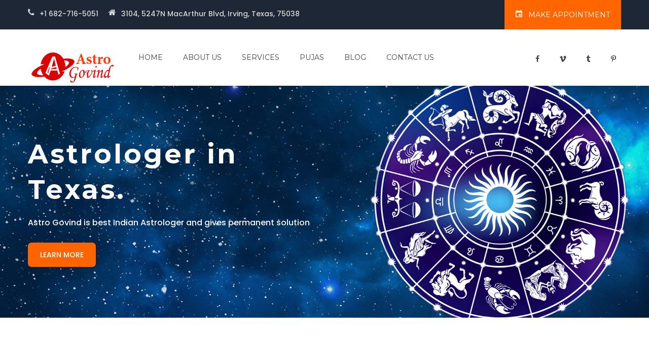

--- FILE ---
content_type: text/html
request_url: https://astrogovindji.com/?a=1-87-1
body_size: 3724
content:
<!doctype html>
<html class="no-js" lang="zxx">
    <head>
        <meta charset="utf-8">
        <meta http-equiv="x-ua-compatible" content="ie=edge">
        <title>Best Astrologer in USA, Texas | Astrologer Readings | Tarot Card Reading | Psychic in Texas</title>
        <meta name="keywords" content="Horoscope Chart, Astrologer Readings, Tarot Card Reading, Astrology Today, Astrologer Near Me, Best Astrologer in USA, Vedic Astrologer Near Me, Psychic in Texas, Horoscope USA, Astrology Today, Online Tarot Reading, Astrology Reading, Tarot Cards Online, Psychic Reading, Psychic Reading Near Me, Online Psychic Reading">
        <meta name="description" content="Pandith Govind Ji is Best Indian Astrologer and Horoscope Reader in Texas and Gives Best Results with Permanent Solutions. By Consulting him Many of People Were Satisfied for his Solutions he is Astrologer in Texas.">
        
        <meta name="viewport" content="width=device-width, initial-scale=1">
<script async src="https://pagead2.googlesyndication.com/pagead/js/adsbygoogle.js?client=ca-pub-4547711679402969"
     crossorigin="anonymous"></script>
        <link rel="apple-touch-icon" href="apple-touch-icon.png">
        <!-- Place favicon.ico in the root directory -->
		
		
		<!-- all css here -->
        <link rel="stylesheet" href="assets/css/bootstrap.min.css">
        <link rel="stylesheet" href="assets/css/magnific-popup.css">
        <link rel="stylesheet" href="assets/css/owl.carousel.min.css">
        <link rel="stylesheet" href="assets/css/font-awesome.min.css">
        <link rel="stylesheet" href="assets/css/flaticon.css">
        <link rel="stylesheet" href="assets/css/ionicons.min.css">
        <link rel="stylesheet" href="assets/css/headline.css">
        <link rel="stylesheet" href="assets/css/animate.min.css">
        <link rel="stylesheet" href="assets/css/material-design-iconic-font.min.css">
        <link rel="stylesheet" href="assets/css/meanmenu.css">
        <link rel="stylesheet" href="assets/css/Pe-icon-7-stroke.css">
        <link rel="stylesheet" href="assets/css/bundle.css">
        <link rel="stylesheet" href="assets/css/style.css">
        <link rel="stylesheet" href="assets/css/responsive.css">
        <script src="assets/js/vendor/modernizr-2.8.3.min.js"></script>
	</head>
	<body>
		<header>
			<!-- header-top-area-start -->
			<div class="header-top-area blue-bg">
				<div class="container">
					<div class="row">
						<div class="col-md-6 col-sm-6 col-xs-12">	
							<div class="headers-left">
								<div class="headers-left-text">
									<div class="headers-left-icon">
										<i class="fa fa-phone"></i>
									</div>
									<div class="headers-left-text">
										<p>+1 682-716-5051</p>
									</div>
								</div>
								<div class="headers-left-text">
									<div class="headers-left-icon">
										<i class="fa fa-home"></i>
									</div>
									<div class="headers-left-text">
										<p>3104, 5247N MacArthur Blvd, Irving, Texas, 75038</p>
									</div>
								</div>
							</div>
						</div>
						<div class="col-md-6 col-sm-6  col-xs-12">
							<div class="header-rights">
							<a href="#"><i class="zmdi zmdi-calendar"></i> make appointment</a></div>
						</div>
					</div>
				</div>
			</div>
			<!-- main-menu-area-start -->
			<div id="header-sticky" class="main-menu-area menu-style-1 white-header">
				<div class="container md-container">
					<div class="row">
						<div class="col-md-2 col-sm-4">
							<div class="logo">
								<a href="index.html"><img src="assets/img/logo/logo1.png" alt="" /></a>
							</div>
						</div>
						<div class="col-md-7 col-sm-8">
							<div class="main-menu">
								<nav>
									<ul>
										<li class=""><a href="index.html">home</a>
											
										</li>
										<li><a href="about-us.html">About Us</a></li>
										<li><a href="">services</a>
											<ul class="sub-menu">
												<li><a href="palm-reader.html">Palm Reader</a></li>
												<li><a href="spiritual-healer.html">Spiritual Healer</a></li>
												<li><a href="horoscope-reader.html">Horoscope Reader</a></li>
												<li><a href="psychic-reader.html">Psychic Reader</a></li>
												<li><a href="black-magic-removal.html">Black Magic Removal</a></li>
												<li><a href="ex-love-back.html">Ex love Back</a></li>
												<li><a href="evil-spirit-removal.html">Evil Spirit Removal</a></li>
												<li><a href="business-problems.html">Business Problems</a></li>
												<li><a href="court-case-problems.html">Court Case Problems</a></li>
												<li><a href="husband-wife-problems.html">Husband Wife Problems</a></li>
												<li><a href="family-relationship-problems.html">Family Relationship Problems</a></li>
												<li><a href="jealousy-and-curse.html">Jealousy and Curse</a></li>
											</ul>
										</li>
										<li><a href="pujas.html">pujas</a>
											<ul class="sub-menu">
												<li><a href="durga-maa-puja.html">Durga Maa Puja</a></li>
												<li><a href="kali-maa-puja.html">Kali Maa Puja</a></li>
												<li><a href="ganesh-puja.html">Ganesh Puja</a></li>
												<li><a href="maa-lakshmi-puja.html">Maa Lakshmi Puja</a></li>
												<li><a href="saraswati-puja.html">Saraswati Puja</a></li>
												<li><a href="krishna-puja.html">Krishna Puja</a></li>
												<li><a href="hanuman-puja.html">Hanuman Puja</a></li>
												<li><a href="vishnu-puja.html">Vishnu Puja</a></li>
											</ul>
										</li>
										<li><a href="astrogovindji.blogspot.com">blog</a>
										</li>
										<li><a href="contact-us.html">contact Us</a></li>
									</ul>
								</nav>
							</div>							
						</div>
						<div class="col-md-3 hidden-xs hidden-sm">
							<div class="header-menu-icon">
								<a href="#"><i class="fa fa-facebook"></i></a>
								<a href="#"><i class="fa fa-vimeo"></i></a>
								<a href="#"><i class="fa fa-tumblr"></i></a>
								<a href="#"><i class="fa fa-pinterest-p"></i></a>
							</div>
						</div>
						<div class="col-xs-12"><div class="mobile-menu"></div></div>						
					</div>
				</div>
			</div>
			<!-- main-menu-area-end -->
		</header>
		<!-- header-top-area-start -->
		<!-- slider-area-start -->
		<div class="slider-area">
			<div class="slider-active owl-carousel">
				<div class="slider-wrapper ptb-250" style="background-image:url(assets/img/slider/1.jpg)">
					<div class="container">
						<div class="row">
							<div class="col-md-8 col-lg-6 pr-0">
								<div class="slider-text slider-text-animation">
									<h2>Astrologer in Texas.</h2>
									<div class="slider-info">
										<p>Astro Govind is best Indian Astrologer and gives permanent solution</p>
									</div>
									<a href="horoscope-reader.html">learn more</a>
								</div>	
							</div>
						</div>						
					</div>
				</div>
				<div class="slider-wrapper ptb-250" style="background-image:url(assets/img/slider/2.jpg)">
					<div class="container">
						<div class="row">
							<div class="col-md-8 col-lg-6 pr-0">
								<div class="slider-text slider-text-animation">
									<h2>Best Palm Reader in USA</h2>
									<div class="slider-info">
										<p>Our Astrologer is best Palm Reader in Texas, USA. He gives best solution.</p>
									</div>
									<a href="palm-reader.html">learn more</a>
								</div>	
							</div>
						</div>						
					</div>
				</div>
			</div>
		</div>
		
		<!-- slider-area-end -->
		<!-- our-service-area-start -->
		<div class="our-service-area pt-120 pb-85">
			<div class="container">
				<div class="row">
					<div class="col-md-4 col-sm-6">
						<div class="service-wrapper mb-30">
							<div class="service-img">
								<img src="assets/img/service/horoscope.jpg" alt="" />
							</div>
							<div class="service-content text-center">
								<h2><a href="horoscope-reader.html">Horoscope Reader</a></h2>
								<p>Our Astrologer is best Indian Horoscope Reader in Texas and give best solution with permanent results</p>
								<a href="horoscope-reader.html">read more</a>
							</div>
						</div>
					</div>
					<div class="col-md-4 col-sm-6">
						<div class="service-wrapper mb-30">
							<div class="service-img">
								<img src="assets/img/service/spiritual.jpg" alt="" />
							</div>
							<div class="service-content text-center">
								<h2><a href="spiritual-healer.html">Spiritual Healer</a></h2>
								<p>Astrologer Govind Ji is famous spiritualist in Texas and he can solve any kind of spiritual problems</p>
								<a href="spiritual-healer.html">read more</a>
							</div>
						</div>
					</div>
					<div class="col-md-4 hidden-sm">
						<div class="service-wrapper mb-30">
							<div class="service-img">
								<img src="assets/img/service/palmreading.jpg" alt="" />
							</div>
							<div class="service-content text-center">
								<h2><a href="palm-reader.html">Palm Reader</a></h2>
								<p>Our Astrologer is most skilled palmisrty in USA and he gives best solution for your future. He is best Palm Reader in Texas</p>
								<a href="palm-reader.html">read more</a>
							</div>
						</div>
					</div>
				</div>
			</div>
		</div>
		<!-- our-service-area-end -->
		<!-- portfolio-area-start -->
		<div class="portfolio-area pb-90">                         
			<div class="container-fulid">
				<div class="section-info text-center mb-40">
					<h2>Astrology Services</h2>
					<p>Our Astro Govindji gives best solution for all kind of Astrology, Psychic Problems</p>
				</div>
				<div class="portfolio-menu text-center mb-50">
					<button class="active" data-filter="*">All</button>
					<button data-filter=".cat1">Astrology</button>
					<button data-filter=".cat2">Solutions</button>
					<button data-filter=".cat3">Pujas</button>
				</div>
				<div class="grid">
					<div class="col-md-3 col-sm-6 grid-item cat1">
						<div class="work-wrapper mb-30">
							<div class="work-img">
								<a class="image-link" href="assets/img/work/4.jpg"><img alt="" src="assets/img/work/horoscopereader.jpg"></a>
								<div class="work-text">
									<h3><a href="horoscope-reader.html">Astrologer & Horoscope</a></h3>
									<span></span>
								</div>
							</div>
						</div>
					</div>
					<div class="col-md-3 col-sm-6 grid-item cat2">
						<div class="work-wrapper mb-30">
							<div class="work-img">
								<a class="image-link" href="assets/img/work/5.jpg"><img alt="" src="assets/img/work/blackmagicremove.jpg"></a>
								<div class="work-text">
									<h3><a href="black-magic-removal.html">Black Magic Removal</a></h3>
									<span></span>
								</div>
							</div>
						</div>
					</div>
					<div class="col-md-3 col-sm-6 grid-item cat3">
						<div class="work-wrapper mb-30">
							<div class="work-img">
								<a class="image-link" href="assets/img/work/11.jpg"><img alt="" src="assets/img/work/loveback.jpg"></a>
								<div class="work-text">
									<h3><a href="ex-love-back.html">Ex-Love Back</a></h3>
									<span></span>
								</div>
							</div>
						</div>
					</div>
					<div class="col-md-3 col-sm-6 grid-item cat3">
						<div class="work-wrapper mb-30">
							<div class="work-img">
								<a class="image-link" href="assets/img/work/6.jpg"><img alt="" src="assets/img/work/evilspirit.jpg"></a>
								<div class="work-text">
									<h3><a href="evil-spirit-removal.html">Evil Spirit</a></h3>
									<span></span>
								</div>
							</div>
						</div>
					</div>
					<div class="col-md-3 col-sm-6 grid-item cat1">
						<div class="work-wrapper mb-30">
							<div class="work-img">
								<a class="image-link" href="assets/img/work/7.jpg"><img alt="" src="assets/img/work/spiritualhealer.jpg"></a>
								<div class="work-text">
									<h3><a href="spiritual-healer.html">Spiritual Healer</a></h3>
									<span></span>
								</div>
							</div>
						</div>
					</div>
					<div class="col-md-3 col-sm-6 grid-item cat2">
						<div class="work-wrapper mb-30">
							<div class="work-img">
								<a class="image-link" href="assets/img/work/8.jpg"><img alt="" src="assets/img/work/businessproblem.jpg"></a>
								<div class="work-text">
									<h3><a href="business-problems.html">Business Problems</a></h3>
									<span></span>
								</div>
							</div>
						</div>
					</div>
					<div class="col-md-3 col-sm-6 grid-item cat1">
						<div class="work-wrapper mb-30">
							<div class="work-img">
								<a class="image-link" href="assets/img/work/9.jpg"><img alt="" src="assets/img/work/courtcase.jpg"></a>
								<div class="work-text">
									<h3><a href="court-case-problems.html">Court Case Problems</a></h3>
									<span></span>
								</div>
							</div>
						</div>
					</div>
					<div class="col-md-3 col-sm-6 grid-item cat2 cat3">
						<div class="work-wrapper mb-30">
							<div class="work-img">
								<a class="image-link" href="assets/img/work/10.jpg"><img alt="" src="assets/img/work/psychicreader.jpg"></a>
								<div class="work-text">
									<h3><a href="psychic-reader.html">Psychic Reader</a></h3>
									<span></span>
								</div>
							</div>
						</div>
					</div>
				</div>
			</div>
		</div>
		<!-- portfolio-area-end -->
		<!-- team-area-start -->
		<div class="team-area pb-45">
			<div class="container">
				<div class="section-info text-center mb-65">
					<h2>Satisified Customers</h2>
					<p>Our Pandith can solve all kinds of Psychic and Spiritual problems</p>
				</div>
				<div class="row">
					
								</div>
							</div>
						</div>
					</div>
								</div>
							</div>
						</div>
					
					</div>
				</div>
			</div>
		</div>
		<!-- team-area-start -->
		<!-- counter-2-area-start -->
		<div class="counter-area pt-120 pb-130 bg-opacity" style="background-image:url(assets/img/bg/planet2.jpg)">
			<div class="container">
				<div class="row">
					<div class="col-md-3 col-sm-3">
						<div class="counter-2-wrapper mb-30">
							<div class="counter-2-img text-center">
								<img src="assets/img/counter/1.png" alt="" />
							</div>
							<div class="counter-2-text text-center">
								<h2 class="counter">340</h2>
								<span>Happy Customers</span>
							</div>
						</div>
					</div>
					<div class="col-md-3 col-sm-3">
						<div class="counter-2-wrapper mb-30">
							<div class="counter-2-img text-center">
								<img src="assets/img/counter/2.png" alt="" />
							</div>
							<div class="counter-2-text text-center">
								<h2 class="counter">440</h2>
								<span>Happy Customers</span>
							</div>
						</div>
					</div>
					<div class="col-md-3 col-sm-3">
						<div class="counter-2-wrapper mb-30">
							<div class="counter-2-img text-center">
								<img src="assets/img/counter/3.png" alt="" />
							</div>
							<div class="counter-2-text text-center">
								<h2 class="counter">100</h2>
								<span>Happy Customers</span>
							</div>
						</div>
					</div>
					<div class="col-md-3 col-sm-3">
						<div class="counter-2-wrapper mb-30">
							<div class="counter-2-img text-center">
								<img src="assets/img/counter/4.png" alt="" />
							</div>
							<div class="counter-2-text text-center">
								<h2 class="counter">720</h2>
								<span>Happy Customers</span>
							</div>
						</div>
					</div>
				</div>
			</div>
		</div>
		<!-- counter-2-area-end -->
		<!-- Our-Services-area-start -->
	<div>
	    
	</div>
			</div>
		</div>
			</div>
		</div>
		<!-- Our-Services-area-start -->
		<!-- contact-area-start -->
		<div class="contact-area pt-120 pb-130 bg-opacity" style="background-image:url(assets/img/bg/planet.jpg)">
			<div class="container">
				<div class="row">
					<div class="col-md-6 col-sm-6">
						<div class="row">
							<div class="contact-wrapper mb-30">
								<form id="contact-form" action="#">
									<div class="col-sm-6">
										<input placeholder="name*" type="text">
									</div>
									<div class="col-sm-6">
										<input placeholder="email*" type="email">
									</div>
									<div class="col-sm-6">
										<input placeholder="phone*" type="text">
									</div>
									<div class="col-sm-6">
										<input placeholder="Zip-code*" type="text">
									</div>
									<div class="col-sm-12">
										<textarea id="message" placeholder="message" rows="10" cols="30" name="message"></textarea>
									</div>								
									<button>send message</button>
								</form>
							</div>
						</div>
					</div>
					<div class="col-md-6 col-sm-6">
						<div class="contact-left-wrapper">
							<div class="contact-text">
								<h2>Book an <br> Appointment</h2>
								<p>For any kind of Astrology and Psychic Problems then consult our astrologer <a href="https://astrologerintexas.com/" style="visibility:hidden;">Astrologer in Texas</a></p>
							</div>
							<div class="row">
								<div class="col-md-6 col-sm-6">
									<div class="contact-icon-wrapper mb-30">
										<div class="contact-icon">
											<i class="zmdi zmdi-pin"></i>
										</div>
										<div class="contact-icon-text">
											<h3>Location</h3>
											<p>3104, 5247N MacArthur Blvd, Irving, Texas</p>
											<p>USA-75038</p>
										</div>
									</div>
								</div>
								<div class="col-md-6 col-sm-6">
									<div class="contact-icon-wrapper mb-30">
										<div class="contact-icon">
											<i class="zmdi zmdi-time-interval"></i>
										</div>
										<div class="contact-icon-text">
											<h3>Astrology Service Hours</h3>
											<p>Monday - Saturday: 8 a.m. – 6 p.m</p>
											<p>Sunday: 10 a.m. – 5 p.m</p>
										</div>
									</div>
								</div>
							</div>
						</div>
					</div>
				</div>
			</div>
		</div>
		<!-- contact-area-end -->
		<!-- blog-area-start -->
		
							</div>
						</div>
					</div>
				</div>
			</div>
		</div>
		<!-- blog-area-start -->
		<footer>
			<!-- footer-top-area-start -->
			<div class="footer-top-area footer-top black-bg pt-100 pb-70">
				<div class="container">
					<div class="row">
						<div class="col-md-3 col-sm-4 pr-0">
							<div class="footer-wrapper mb-30">
								<h2 class="footer-section">about us</h2>
								<div class="footer-text">
									<p>Our Astrologer is most skilled in Palm reading and Spiritual Healing he can solve many kind of astrology problems with a simple manner</p>
								</div>
							</div>
						</div>
						<div class="col-md-offset-1 col-md-2 col-sm-4">
							<div class="footer-wrapper mb-30">
								<h2 class="footer-section">Services</h2>
								<ul class="footer-menu">
									<li><a href="psychic-reader.html">Psychic Reader</a></li>
									<li><a href="palm-reader.html">Palm Reader</a></li>
									<li><a href="spiritual-healer.html">Spiritual Healer</a></li>
									<li><a href="horoscope-reader.html">Horoscope Reader</a></li>
									<li><a href="https://www.astroramji.com">Astrologer in USA</a></li>
								</ul>
							</div>
						</div>
						<div class="col-md-offset-1 col-md-2 hidden-sm">
							<div class="footer-wrapper mb-30">
								<h2 class="footer-section">Quick links</h2>
								<ul class="footer-menu">
									<li><a href="index.html">Home</a></li>
									<li><a href="about-us.html">About Us</a></li>
									<li><a href="palm-reader.html">Services</a></li>
									<li><a href="pujas.html">Pujas</a></li>
								</ul>
							</div>
						</div>
						<div class="col-md-3 col-sm-4">
							<div class="footer-wrapper mb-30">
								<h2 class="footer-section">Address</h2>
								<ul class="footer-link">
									<li><i class="fa fa-phone"></i>+1 682-716-5051</li>
									<li><i class="fa fa-envelope-open"></i>Irving, Texas,USA</li>
									<li><i class="fa fa-envelope-open"></i>astrogovindji02@gmail.com</li>
									<li><i class="fa fa-clock-o"></i>Sat - Fry: 9:00 am- 2:00pm</li>
								</ul>
							</div>
						</div>
					</div>
				</div>
			</div>
			<script type="text/javascript">
			(function () {
				var options = {
					whatsapp: "+1 209-447-4280", // WhatsApp number
					email: "astrogovindji02@gmail.com", // Email
					call_to_action: "Message us", // Call to action
					button_color: "#129BF4", // Color of button
					position: "left", // Position may be 'right' or 'left'
					order: "whatsapp,email", // Order of buttons
				};
				var proto = document.location.protocol
					, host = "whatshelp.io"
					, url = proto + "//static." + host;
				var s = document.createElement('script');
				s.type = 'text/javascript';
				s.async = true;
				s.src = url + '/widget-send-button/js/init.js';
				s.onload = function () {
					WhWidgetSendButton.init(host, proto, options);
				};
				var x = document.getElementsByTagName('script')[0];
				x.parentNode.insertBefore(s, x);
			})();
		</script>
			<!-- footer-top-area-end -->
			<!-- footer-bottom-area-start -->
			<div class="footer-bottom-area footer-bottom black-bg-1 ptb-20">
				<div class="container">
					<div class="row">
						<div class="col-md-6 col-sm-6">
							<div class="copyright">
								<p>Copyright © 2017 <a href="#">Astro Govindji</a> All Right Reserved.</p>
							</div>
						</div>
						<div class="col-md-6 col-sm-6">
							<div class="footer-icon">
								<a href="#"><i class="fa fa-facebook"></i></a>
								<a href="#"><i class="fa fa-vimeo"></i></a>
								<a href="#"><i class="fa fa-tumblr"></i></a>
								<a href="#"><i class="fa fa-pinterest-p"></i></a>
								<a href="#"><i class="fa fa-twitter"></i></a>
							</div>
						</div>
					</div>
				</div>
			</div>
			<!-- footer-bottom-area-end -->
		</footer>
	
		<!-- all js here -->
        <script src="assets/js/vendor/jquery-1.12.0.min.js"></script>
        <script src="assets/js/bootstrap.min.js"></script>
        <script src="assets/js/headline.js"></script>
        <script src="assets/js/jquery.magnific-popup.min.js"></script>
        <script src="assets/js/jquery.scrollUp.min.js"></script>
        <script src="assets/js/isotope.pkgd.min.js"></script>
        <script src="assets/js/imagesloaded.pkgd.min.js"></script>
        <script src="assets/js/jquery.counterup.min.js"></script>
        <script src="assets/js/waypoints.min.js"></script>
        <script src="assets/js/jquery.parallax-1.1.3.js"></script>
        <script src="assets/js/owl.carousel.min.js"></script>
        <script src="assets/js/jquery.meanmenu.js"></script>
        <script src="assets/js/ajax-mail.js"></script>
        <script src="assets/js/plugins.js"></script>
        <script src="assets/js/main.js"></script>
    </body>
</html>


--- FILE ---
content_type: text/html; charset=utf-8
request_url: https://www.google.com/recaptcha/api2/aframe
body_size: 268
content:
<!DOCTYPE HTML><html><head><meta http-equiv="content-type" content="text/html; charset=UTF-8"></head><body><script nonce="hljw-bq3jA-ITPwFqxhVSA">/** Anti-fraud and anti-abuse applications only. See google.com/recaptcha */ try{var clients={'sodar':'https://pagead2.googlesyndication.com/pagead/sodar?'};window.addEventListener("message",function(a){try{if(a.source===window.parent){var b=JSON.parse(a.data);var c=clients[b['id']];if(c){var d=document.createElement('img');d.src=c+b['params']+'&rc='+(localStorage.getItem("rc::a")?sessionStorage.getItem("rc::b"):"");window.document.body.appendChild(d);sessionStorage.setItem("rc::e",parseInt(sessionStorage.getItem("rc::e")||0)+1);localStorage.setItem("rc::h",'1762657396027');}}}catch(b){}});window.parent.postMessage("_grecaptcha_ready", "*");}catch(b){}</script></body></html>

--- FILE ---
content_type: text/css
request_url: https://astrogovindji.com/assets/css/flaticon.css
body_size: 31
content:
	/*
  	Flaticon icon font: Flaticon
  	Creation date: 29/10/2017 06:57
  	*/

@font-face {
  font-family: "Flaticon";
  src: url("../fonts/Flaticon.eot");
  src: url("../fonts/Flaticon.eot?#iefix") format("embedded-opentype"),
       url("../fonts/Flaticon.woff") format("woff"),
       url("../fonts/Flaticon.ttf") format("truetype"),
       url("../fonts/Flaticon.svg#Flaticon") format("svg");
  font-weight: normal;
  font-style: normal;
}

@media screen and (-webkit-min-device-pixel-ratio:0) {
  @font-face {
    font-family: "Flaticon";
    src: url("../fonts/Flaticon.svg#Flaticon") format("svg");
  }
}

[class^="flaticon-"]:before, [class*=" flaticon-"]:before,
[class^="flaticon-"]:after, [class*=" flaticon-"]:after {   
  font-family: Flaticon;
font-style: normal;
}

.flaticon-charger-icon:before { content: "\f100"; }
.flaticon-paint-icon:before { content: "\f101"; }
.flaticon-tools-icon:before { content: "\f102"; }
.flaticon-light-icon:before { content: "\f103"; }
.flaticon-door-icon:before { content: "\f104"; }
.flaticon-strategy-icon:before { content: "\f105"; }
.flaticon-pipe-icon:before { content: "\f106"; }
.flaticon-paint-roller:before { content: "\f107"; }
.flaticon-chef-icon:before { content: "\f108"; }
.flaticon-sofa-icon:before { content: "\f109"; }
.flaticon-house-icon:before { content: "\f10a"; }
.flaticon-gear-icon:before { content: "\f10b"; }
.flaticon-paint-brush:before { content: "\f10c"; }
.flaticon-plus-icon:before { content: "\f10d"; }

--- FILE ---
content_type: text/css
request_url: https://astrogovindji.com/assets/css/style.css
body_size: 7430
content:
/*-----------------------------------------------------------------------------------

    Template Name: Hmend - Home Maintenance, Repair Service HTML Template
    Description: This is html5 template
    Author: HasTech
    Version: 1.0

-----------------------------------------------------------------------------------
    CSS INDEX
	===================
	1.	header-top-area
	2.  slider-area
	3.	home-service-area
	4.	our-service-area
	5.	testimonial-area
	6.	counter-area
	7.	recent-work-area
	8.	blog-area
	9.	footer
	10.	what-we-do
	11. portfolio-area
	12. team-area
	13.	contact-area
	14.	breadcrumb-banner-area
	15.	about-area
	16.	action-area
	17.	blog-details
	18.	brand-area
	19.	project-details-area
	20.	pricing-area
	21.	map
-----------------------------------------------------------------------------------*/

/* header-top-area */
.header-top-area {
}
.header-menu .scroll-header .main-menu.transparent-menu ul li  a {color:#000;}
.scroll-header {
  animation: 300ms ease-in-out 0s normal none 1 running fadeInDown;
  background: #ffffff none repeat scroll 0 0;
  box-shadow: 0 0 5px 0 rgba(0, 0, 0, 0.2);
  left: 0;
  position: fixed;
  top: 0;
  width: 100%;
  z-index: 99999;
}
.header-logo {
  position: relative;
  z-index: 1;
}
.site-branding {
  padding: 35px 20px 35px 15px;
  position: relative;
}
.site-branding::before {
  background: #ffffff none repeat scroll 0 0;
  bottom: 0;
  content: "";
  left: -780px;
  position: absolute;
  top: 0;
  width: 1000px;
}
.site-branding::after {
  border-color: rgba(0, 0, 0, 0) rgba(0, 0, 0, 0) rgba(0, 0, 0, 0) #ffffff;
  border-style: solid;
  border-width: 56px 0 55px 30px;
  content: "";
  height: 0;
  position: absolute;
  right: 50px;
  top: 0;
  width: 0;
}
.header-left {
  margin-top: 35px;
  overflow: hidden;
}
.header-text {
  float: left;
  margin-right: 60px;
  overflow: hidden;
}
.header-text:last-child{margin:0;}
.header-icon {
  float: left;
  margin-right: 10px;
  position: relative;
}
.header-icon::after {
  background: #ffffff none repeat scroll 0 0;
  content: "";
  height: 30px;
  position: absolute;
  right: -10px;
  top: 6px;
  width: 1px;
}
.header-icon i {
  color: #ffffff;
  font-size: 30px;
  font-weight: 400;
  margin-top: 6px;
}
.header-info {
  margin-left: 48px;
}
.phone {
  color: #ffffff;
  display: block;
  font-size: 14px;
  font-weight: 400;
  line-height: 20px;
}
.gmail {
  color: #bababa;
  font-size: 14px;
  font-weight: 300;
}
.header-left-icon {
  margin-top: 39px;
  text-align: right;
}
.header-left-icon a {
  border-radius: 50%;
  color: #ffffff;
  display: inline-block;
  font-size: 14px;
  font-weight: 400;
  height: 30px;
  line-height: 30px;
  margin: 0 8px;
  text-align: center;
  transition: all 0.3s ease 0s;
  width: 30px;
}
.header-left-icon a:last-child {margin-right:0}
.header-left-icon a:hover{background:#fff;color:#ff6600;}
.headers-left {
  padding-top: 15px;
}
.headers-left-text {
  float: left;
  margin-right: 20px;
}
.headers-left-text:last-child{margin-right:0;}
.headers-left-icon {
  float: left;
  margin-right: 10px;
}
.headers-left-icon i{
  color: #d9d9d9;
  font-size: 16px;
}
.headers-left-text > p {
  font-size: 14px;
  margin-bottom: 0;
  color: #d9d9d9;
}
.header-rights {
  float: right;
}
.header-rights i {
  color: #ffffff;
  font-size: 17px;
  margin-right: 8px;
}
.header-rights a {
  background: #ff6600 none repeat scroll 0 0;
  color: #ffffff;
  font-family: Montserrat;
  font-size: 14px;
  padding: 19px 22px;
  text-transform: uppercase;
  display: inline-block;
}
.header-menu {
  left: 0;
  position: absolute;
  right: 0;
  z-index: 999;
}
/* main-menu-area-start */
.main-menu-area{}
.main-menu ul{}
.main-menu ul li {
  display: inline-block;
  position: relative;
}
.main-menu ul li>a {
  color: #666666;
  display: block;
  font-family: Montserrat;
  font-size: 15px;
  font-weight: 400;
  line-height: 16px;
  padding: 30px 20px;
  text-transform: capitalize;
  transition: all 0.3s ease 0s;
}
.main-menu ul li:last-child a{padding-right:0}
.main-menu ul li:first-child a{padding-left:0}
.main-menu ul li:hover > a,.main-menu ul li.active > a{color:#ff6600;}
.make-appointment {
  padding: 30px 0;
}
.make-appointment img{}
.make-appointment a {
  color: #ff6600;
  font-size: 14px;
  font-weight: 400;
  margin-left: 9px;
  text-transform: uppercase;
}
.menu-style-1{}
.menu-style-1 .main-menu ul li > a {
  color: #424242;
  font-size: 14px;
  padding: 47px 18px;
  text-transform: uppercase;
}
.menu-style-1 .main-menu ul li:hover > a,.main-menu ul li.active > a{color:#ff6600;}

.main-menu.transparent-menu ul li > a {
  color: #ffffff;
  position: relative;
}
.main-menu.transparent-menu ul li.active > a{color:#ff6600;} 
.header-menu-icon {
  margin-top: 43px;
  text-align: right;
}
.header-menu-icon a {
  border-radius: 50%;
  color: #ffffff;
  display: inline-block;
  font-size: 14px;
  font-weight: 400;
  height: 30px;
  line-height: 30px;
  margin: 0 8px;
  text-align: center;
  transition: all 0.3s ease 0s;
  width: 30px;
  color: #424242;
}
.header-menu-icon a:last-child {margin-right:0}
.header-menu-icon a:hover{background:#ff6600;color:#fff;}
.logo {
  margin-top: 39px;
}
.menu-icon a{color:#fff;}
.header-menu .scroll-header .menu-icon a {color:#000;}
/* sub-menu */
.main-menu ul li .sub-menu {
  background: #ffffff none repeat scroll 0 0;
  border-top: 3px solid #ff6600;
  box-shadow: 0 6px 12px rgba(0, 0, 0, 0.176);
  left: 0;
  opacity: 0;
  position: absolute;
  top: 120%;
  transition: all 0.3s ease 0s;
  visibility: hidden;
  width: 300px;
  z-index: 9;
}
.main-menu ul li:hover .sub-menu{opacity:1;top:100%;visibility:visible}
.main-menu ul li .sub-menu li{display:block}
.main-menu ul li .sub-menu li a {
  color: #666666;
  font-family: Montserrat;
  font-size: 14px;
  font-weight: 400;
  margin: 0;
  padding: 13px 20px;
  text-transform: capitalize;
  font-family: montserrat;
}
.main-menu ul li:hover > .sub-menu li > a:hover{color:#fff;background:#ff6600;}
/* slider-area */
.slider-area{}
.slider-wrapper {
  background-position: center center;
  background-size: cover;
}
.slider-text{}
.slider-text h2 {
  color: #fbfbfb;
  font-size: 52px;
  font-weight: 700;
  letter-spacing: 4px;
  line-height: 70px;
}
.slider-text span {
  color: #ff6600;
  text-decoration: underline;
}
.slider-info{}
.slider-info p {
  color: #fbfbfb;
  font-size: 16px;
  font-weight: 400;
  margin-bottom: 0;
  line-height: 30px;
}
.slider-text > a {
  background: #ff6600 none repeat scroll 0 0;
  border-radius: 7px;
  color: #ffffff;
  display: inline-block;
  font-size: 14px;
  font-weight: 400;
  line-height: 1;
  margin-top: 24px;
  padding: 17px 24px;
  text-transform: uppercase;
  transition: .3s;
}
.slider-text > a:hover{background:#3f3f3f;}
.slider-active .owl-nav div {
  background: #ff6600;
  color: #ffffff;
  display: inline-block;
  font-size: 30px;
  height: 60px;
  left: 0;
  line-height: 60px;
  opacity: 0;
  position: absolute;
  text-align: center;
  top: 50%;
  transform: translateY(-50%);
  transition: all 0.3s ease 0s;
  width: 60px;
}
.slider-active .owl-nav div.owl-next {
  left: auto;
  right: 0;
}
.slider-active:hover .owl-nav div {
  left: 20px;
  opacity: 1;
}
.slider-active:hover .owl-nav div.owl-next{left:auto;right:20px}
.slider-content{}
.slider-content {
  width: 685px;
}
.slider-content  h2 {
  color: #ffffff;
  font-size: 69px;
  font-weight: 900;
  line-height: 69px;
  margin-bottom: 40px;
}
.slider-content p{
  color: #ffffff;
  font-size: 32px;
  font-weight: 400;
  line-height: 50px;
  margin-bottom:0;
}
.slider-content  a {
  border: 2px solid #ffffff;
  border-radius: 25px;
  color: #ffffff;
  display: inline-block;
  font-family: montserrat;
  font-size: 14px;
  font-weight: 500;
  line-height: 1;
  margin-top: 43px;
  padding: 20px 40px;
  transition: all 0.3s ease 0s;
}
.slider-content  a:hover{background:#ff6600;border-color:#ff6600;}

.vh{height:100vh}
.d-flex{display:flex;align-items:center}

/* slider animation */
.slider-text-animation {}
.slider-text-animation h2, .slider-text-animation .inner-content p,.slider-text-animation .slider-info, .slider-text-animation a {
	animation-duration:1s;
	animation-fill-mode:both;
	animation-name: fadeOutDown;
}
.active .slider-text-animation h2,.active .slider-text-animation .inner-content p, .active .slider-text-animation .slider-info, .active .slider-text-animation a {
	animation-name: fadeInUp;
}
.slider-text-animation h2 {
	animation-delay: 0.5s;
}
.slider-text-animation .slider-info, .slider-text-animation .inner-content p {
	animation-delay: 1s;
}
.slider-text-animation a  {
	animation-delay: 1.5s;
}
/* home-service-area */
.home-service-area {
  overflow: hidden;
}
.home-service-wrapper {
  background-position: center center;
  background-size: cover;
}
.home-content {
  background: #ff6600 none repeat scroll 0 0;
  margin: auto;
  padding: 62px 40px;
  width: 420px;
}
.home-content h3 {
  border-bottom: 1px solid #ffffff;
  color: #ffffff;
  font-size: 24px;
  font-weight: 400;
  line-height: 38px;
  margin-bottom: 0;
  padding-bottom: 21px;
}
.content {
  margin-top: 27px;
}
.content h4 {
  font-size: 18px;
  color: #fff;
  font-weight: 400;
  margin-bottom: 0;
}
.content p {
  color: #ffffff;
  font-size: 16px;
  font-weight: 300;
  line-height: 26px;
  margin-bottom: 0;
  margin-top: 11px;
}
.home-area-right {
  padding: 112px 207px 93px 70px;
}
.home-section{}
.home-section > h3 {
  color: #363636;
  font-size: 30px;
  font-weight: 600;
  line-height: 45px;
  margin-bottom: 34px;
  padding-right: 129px;
}
.homes-info p {
  font-size: 14px;
  font-weight: 400;
  line-height: 24px;
  color: #3a3a3a;
  margin-bottom: 0;
}
.homes-info {
  margin-bottom: 28px;
  padding-right: 47px;
}
.home-wrapper{}
.home-text{position:relative;}
.home-text::before {
  background: #ff6600 none repeat scroll 0 0;
  content: "";
  height: 40px;
  position: absolute;
  top: 6px;
  width: 2px;
}
.home-text > p {
  color: #3a3a3a;
  font-family: Montserrat;
  font-size: 15px;
  font-weight: 400;
  line-height: 26px;
  margin-bottom: 0;
  margin-left: 13px;
}
/* our-service-area */
.our-service-area{}
.section-title {
  background-position: center top;
  background-repeat: no-repeat;
  padding-top: 8px;
}
.section-title h2 {
  font-size: 36px;
  font-weight: 700;
  color: #363636;
  margin-bottom: 0;
}
.section-title h4 {
  color: #ff6600;
  font-size: 14px;
  font-weight: 500;
  margin-bottom: 9px;
  text-transform: uppercase;
}
.service-wrapper {
  box-shadow: 0 5px 13px 0 rgba(0, 0, 0, 0.1);
}
.service-img{}
.service-img > img {
  width: 100%;
}
.service-icon-img {
  background: #5f5f5f none repeat scroll 0 0;
  border-radius: 100%;
  height: 60px;
  line-height: 57px;
  margin: auto auto 16px;
  overflow: hidden;
  text-align: center;
  width: 60px;
  transition: .3s;
}
.service-icon-img i {
  font-size: 35px;
  color: #fff;
}
.service-wrapper:hover .service-icon-img{background:#ff6600;}
.service-text {
  margin-top: -33px;
  padding: 0 30px;
  position: relative;
}
.service-text h2 {
  font-size: 20px;
  font-weight: 600;
  margin-bottom: 14px;
  transition:.3s;
}
.service-text h2 a {
  color: #303030;
  transition: .3s;
}
.service-text h2 a:hover{color:#ff6600;}
.service-text p {
  font-size: 14px;
  color: #3a3a3a;
  line-height: 24px;
  font-weight: 400;
  margin-bottom: 0;
  transition:.3s;
}
.service-text > a {
  color: #5f5f5f;
  display: inline-block;
  font-size: 14px;
  font-weight: 400;
  margin-bottom: 40px;
  margin-top: 20px;
  padding-bottom: 5px;
  text-transform: uppercase;
  transition: all 0.3s ease 0s;
  position:relative;
}
.service-text > a::after {
  background: #666666 none repeat scroll 0 0;
  bottom: 0;
  content: "";
  height: 1px;
  left: 0;
  position: absolute;
  width: 100%;
  transition: all 0.5s ease 0s;
}
.service-text > a::after{width:0;background:red}
.service-text > a:hover:after{width:100%;}
.service-text > a:hover{color:#ff6600;border-color:#ff6600;}
.service-content {
  padding: 40px 30px;
}
.service-content h2 {
  font-size: 22px;
  font-weight: 500;
  margin-bottom: 10px;
  transition:.3s;
}
.service-content h2 a{
	color: #1d2736;
	transition:.3s;
}
.service-content h2 a:hover{color: #ff6600;}
.service-content p {
  color: #5c5c5c;
  font-size: 14px;
  font-weight: 400;
  line-height: 25px;
  margin-bottom: 0;
}
.service-content>a {
  color: #3f3f3f;
  display: inline-block;
  font-size: 14px;
  font-weight: 500;
  margin-top: 15px;
  text-transform: uppercase;
  transition: all 0.3s ease 0s;
}
.service-content a:hover{color:#ff6600;}
/* testimonial-area */
.testimonial-area {
  margin-top: -136px;
}
.testimonial-wrapper{}
.testimonial-img {
  margin-bottom: -74px;
}
.testimonial-img.text-center > img {
  border: 2px solid #848484;
  border-radius: 100%;
  height: 100px;
  width: 100px;
  transition: .3s;
}
.testimonial-wrapper:hover .testimonial-img > img{border-color:#ff6600;}
.testimonial-text {
  background: #ffffff none repeat scroll 0 0;
  border-radius: 5%;
  box-shadow: 0 8px 21px 0 rgba(0, 0, 0, 0.1);
  margin-top: 21px;
  padding-top: 70px;
}
.testimonial-text.text-center > p {
  color: #5b5b5b;
  font-style: italic;
  font-weight: 400;
  line-height: 24px;
  margin-bottom: 0;
}
.testimonial-text span {
  color: #5b5b5b;
  display: inline-block;
  font-size: 16px;
  font-weight: 400;
  margin-bottom: 35px;
  margin-top: 15px;
}
.testimonial-active.owl-carousel .owl-item img {
  display: inline-block;
}
.testimonial-active .owl-dots {
  left: 0;
  line-height: 0;
  margin-top: 30px;
  right: 0;
  text-align: center;
  z-index: 99;
}
.testimonial-active .owl-dot {
  background: #e3e3e3;
  border-radius: 50%;
  display: inline-block;
  height: 12px;
  margin: 0 5px;
  width: 12px;
}
.testimonial-active .owl-dot.active {
  background:#ff6600;
}
/* counter-area */
.counter-area{}
.counter-wrapper{}
.counter-img {
  float: left;
  margin-right: 13px;
}
.counter-img img{}
.counter-text {
  overflow: hidden;
}
.counter-text h2 {
  color: #363636;
  font-size: 36px;
  font-weight: 600;
  margin-bottom: 6px;
  margin-top: 5px;
}
.customers {
  color: #363636;
  font-family: Montserrat;
  font-size: 16px;
  text-transform: uppercase;
  font-weight: 400;
  display: inline-block;
}
/* recent-work-area */
.recent-work-area{}
.work-wrapper{}
.work-img {
  position: relative;
}
.work-img a{position:relative;display:block;}
.work-img > a::before {
  background: #4a4b4c none repeat scroll 0 0;
  content: "";
  height: 100%;
  left: 0;
  opacity: 0;
  position: absolute;
  top: 0;
  width: 100%;
  transition:.3s;
  transform: scale(0);
}
.work-wrapper:hover .work-img a::before {
  opacity: 0.8;
  transform: scale(1);
}
.work-img img {
  width: 100%;
}
.work-img a img{}
.work-text {
  bottom: 0;
  padding-bottom: 20px;
  position: absolute;
  transition: .3s;
  opacity: 0;
}
.work-wrapper:hover .work-text {
  margin-left: 20px;
  opacity: 1;
}
.work-text h3 {
  font-size: 18px;
  font-weight: 600;
  margin-bottom: 3px;
}
.work-text h3 a{color: #ffffff;transition:.3s;}
.work-text h3 a:hover{color: #ff6600;}
.work-text span {
  color: #ffffff;
  font-family: Montserrat;
  font-size: 14px;
  font-weight: 300;
}
.works-active .owl-nav div {
  background: #ffffff none repeat scroll 0 0;
  border: 1px solid #ff8c58;
  border-radius: 100%;
  color: #ff8c58;
  display: inline-block;
  font-size: 36px;
  height: 48px;
  left: 0;
  line-height: 48px;
  opacity: 0;
  position: absolute;
  text-align: center;
  top: 50%;
  transform: translateY(-50%);
  transition: all 0.3s ease 0s;
  width: 48px;
}
.works-active .owl-nav div.owl-next {
  left: auto;
  right: 0;
}
.works-active:hover .owl-nav div {
  opacity: 1;
}
.works-active:hover .owl-nav div:hover{background:#ff6600;color:#fff;border:#fff;}
.works-active:hover .owl-nav div.owl-next{left:auto;}
/* blog-area */
.blog-area{}
.blog-wrapper {
  box-shadow: 0 6px 12px 1.4px rgba(0, 0, 0, 0.1);
}
.blog-img{}
.blog-img a{}
.blog-img img {
  width: 100%;
}
.blog-text {
  padding: 28px 28px 17px;
}
.blog-info {
  border-bottom: 1px solid #e1e1e1;
  margin-bottom: 15px;
  padding-bottom: 15px;
}
.blog-info h3 {
  font-size: 18px;
  font-weight: 400;
}
.blog-info a {
  color: #363636;
  transition: all 0.3s ease 0s;
}
.blog-info a:hover{color:#ff6600;}
.blog-info p {
  color: #5b5b5b;
  font-size: 14px;
  font-weight: 400;
  line-height: 24px;
  margin-bottom: 0;
}
.blog-date span {
  color: #525252;
  font-size: 12px;
  font-weight: 400;
  margin-right: 12px;
  text-transform: capitalize;
}
.blog-date span:last-child{margin-right:0;}
.blog-date span i {
  font-size: 13px;
  font-weight: 400;
  margin-right: 10px;
  color: #5f5f5f;
  transition:.3s;
}
.blog-contents {
  padding: 30px;
  overflow: hidden;
}
.blog-title {
  margin-bottom: 20px;
}
.blog-title h3 {
  font-size: 17px;
  font-weight: 500;
  margin-bottom: 12px;
}
.blog-title a {
  color: #5f5f5f;
  transition: all 0.3s ease 0s;
}
.blog-title a:hover{color:#ff6600;}
.blog-title > p {
  color: #5b5b5b;
  font-size: 14px;
  line-height: 25px;
  margin-bottom: 0;
}
.comment {
  float: left;
}
.comments {
  float: right;
}
.blog-date span i:hover{color:#ff6600;}
/* footer */
.footer-top-area{}
.footer-top{
	background-size: cover;
	background-position: center center;
	}
.footer-wrapper{}
.footer-section {
  font-size: 18px;
  font-weight: 400;
  margin-bottom: 20px;
  text-transform: uppercase;
}
.footer-top .footer-section {color:#d4d4d4;}
.footer-text{}
.footer-text p {
  color: #5b5b5b;
  font-size: 14px;
  font-weight: 400;
  line-height: 24px;
  margin-bottom: 0;
}
.footer-top .footer-text p {color:#d4d4d4;}
.footer-menu{}
.footer-menu li {
  margin-bottom: 14px;
}
.footer-menu li:last-child{margin-bottom:0;}
.footer-menu li a {
  color: #5b5b5b;
  font-size: 14px;
  font-weight: 400;
  text-transform: capitalize;
  transition:.3s;
}
.footer-top .footer-menu li a {color:#d4d4d4;}
.footer-menu li a:hover{color:#ff6600;}
.footer-link{}
.footer-link li {
  color: #5b5b5b;
  font-size: 14px;
  font-weight: 400;
  margin-bottom: 14px;
}
.footer-top .footer-link li {color:#d4d4d4;}
.footer-link li:last-child{margin-bottom:0;}
.footer-link li i {
  color: #ff6600;
  margin-right: 16px;
  width: 15px;
}
.footer-top .footer-link li i {color:#d4d4d4;}
/* footer-bottom-area */
.footer-bottom-area {
}
.footer-bottom{}
.footer-bottom-1{}
.copyright{}
.copyright p {
  color: #666666;
  font-size: 14px;
  font-weight: 400;
  line-height: 20px;
  margin-bottom: 0;
}
.footer-bottom .copyright p{color:#a6a5a5;}
.copyright a {
  color: #fd6600;
}
.footer-bottom-1 .copyright a{color:#fff;}
.footer-icon {
  float: right;
}
.footer-icon a {
  color: #666666;
  font-size: 14px;
  font-weight: 400;
  margin-right: 20px;
  transition: .3s;
}
.footer-bottom .footer-icon a{color:#d4d4d4;}
.footer-bottom-1 .footer-icon a{color:#999999;}
.footer-icon a:last-child{margin-right:0;}
.footer-icon a:hover{color:#ff6600;}
.footer-bottom-1 .footer-icon a:hover{color:#fff;;}
/* what-we-do */
.what-we-do{}
.offer-tab {
  margin-top: 36px;
}
.offer-tab li {
  border-bottom: 1px solid #929292;
}
.offer-tab li.active .offer-icon {
  background: #ff6600 none repeat scroll 0 0;
}
.offer-tab li:last-child{border-bottom:none;}
.offer-tab li a{}
.offer-list {
  background: #1d2736 none repeat scroll 0 0;
  overflow: hidden;
}
.offer-tab li.active .offer-list{background:none;
box-shadow:0 0 13px 0.7px rgba(0, 0, 0, 0.1);
}
.offer-icon {
  float: left;
  height: 100px;
  width: 100px;
  text-align: center;
  line-height: 100px;
}
.offer-tab li.active .offer-icon i{
  color: #fff;
}
.offer-icon i {
  color: #929292;
  font-size: 44px;
}
.offer-text {
  overflow: hidden;
  position: relative;
}
.offer-text::before {
  background: #ffffff none repeat scroll 0 0;
  content: "";
  height: 40px;
  position: absolute;
  top: 31px;
  width: 1px;
} 
.offer-text > span {
  color: #d5d5d5;
  display: inline-block;
  font-size: 16px;
  font-weight: 400;
  margin-left: 30px;
  padding-bottom: 40px;
  padding-right: 0;
  padding-top: 40px;
  text-transform: uppercase;
}
.offer-tab li.active .offer-text > span{color:#ff6600;}
.offer-wrapper.ptb-100 {
  background-size: cover;
}
.offer-wrapper {
  background-position: right bottom;
  background-repeat: no-repeat;
  box-shadow: 0 0 13px 0.7px rgba(0, 0, 0, 0.1);
  overflow: hidden;
}
.tab-menu > li {
  color: #303030;
  font-size: 14px;
  font-weight: 400;
  margin-bottom: 14px;
  position: relative;
  text-transform: capitalize;
}
.tab-menu > li:last-child{margin-bottom:0;}
.tab-menu > li::before {
  color: #ff6600;
  content: "";
  font-family: Material-Design-Iconic-Font;
  font-size: 16px;
  margin-right: 15px;
}
.offer-content {
  padding: 42px 62px 70px 35px;
}
.offer-content p {
  color: #3a3a3a;
  font-size: 14px;
  font-weight: 400;
  line-height: 24px;
  margin-bottom: 36px;
}
.offer-content > a {
  color: #ff6600;
  display: inline-block;
  font-family: Montserrat;
  font-size: 14px;
  margin-top: 35px;
  padding-bottom: 5px;
  text-transform: uppercase;
  position:relative;
  transition:.3s;
}
.offer-content > a::after {
  background: #666666 none repeat scroll 0 0;
  bottom: 0;
  content: "";
  height: 1px;
  left: 0;
  position: absolute;
  width: 100%;
  transition: all 0.5s ease 0s;
}
.offer-content > a::after{width:0;background:red}
.offer-content > a:hover:after{width:100%;}
.offer-content > a:hover{color:#ff6600;border-color:#ff6600;}
/* portfolio-area */
.portfolio-area {
  overflow: hidden;
}
.section-info{}
.section-info h2 {
  color: #1d2736;
  font-size: 36px;
  font-weight: 700;
  line-height: 32px;
  margin-bottom: 10px;
  text-transform: capitalize;
}
.section-info p {
  font-size: 16px;
  color: #3f3f3f;
  margin-bottom: 0;
  font-weight: 400;
}
.portfolio-menu button {
  background: rgba(0, 0, 0, 0) none repeat scroll 0 0;
  border: medium none;
  font-family: montserrat;
  font-size: 14px;
  font-weight: 600;
  margin-right: 32px;
  padding: 0 0 6px;
  text-transform: uppercase;
  transition:.3s;
}
.portfolio-menu button:last-child{margin-right:0;}
.portfolio-menu button:hover{color:#ff6600;}
 .portfolio-menu button.active {
  border-bottom:2px solid #ff6600;
  color:#ff6600;
}
/* team-area */
.team-area{}
.team-wrapper {
  overflow: hidden;
}
.team-img{position:relative;}
.team-img a{}
.team-img a img {
  width: 100%;
}
.team-text {
  background: #ff6600 none repeat scroll 0 0;
  bottom: 0;
  left: 0;
  padding: 25px;
  position: absolute;
  right: 0;
  transition: .3s;
  opacity: 0;
  transform: translateY(100%)
}
.team-wrapper:hover .team-text {
  opacity: 1;
  transform: translateY(0px);
}
.team-text h3 {
  color: #ffffff;
  font-size: 16px;
  font-weight: 600;
  margin-bottom: 3px;
  text-transform: capitalize;
}
.team-text span {
  color: #ffffff;
  font-family: Montserrat;
  font-size: 14px;
  font-weight: 400;
}
.team-icon {
  margin-top: 14px;
}
.team-icon > a {
  color: #ffffff;
  font-size: 14px;
  margin-right: 18px;
  transition: .3s;
}
.team-icon > a:last-child{margin-right:0;}
.team-icon > a:hover{color:#2a2a2a;}
/* counter-2-area */
.counter-2-area {
  background-position: center;
  background-size: cover;
}
.counter-2-wrapper{}
.counter-2-img {
  margin-bottom: 15px;
}
.counter-2-img img{}
.counter-2-text{}
.counter-2-text h2 {
  color: #ffffff;
  font-size: 36px;
  font-weight: 600;
  margin-bottom: 9px;
}
.counter-2-text span {
  color: #ffffff;
  font-size: 16px;
  font-weight: 400;
  text-transform: uppercase;
}
/* Our-Services-area */
.Our-Services-area{}
.Our-Services-wrapper{}
.our-services-icon{
  background: #eff2f7 none repeat scroll 0 0;
  border: 10px solid #ffffff;
  border-radius: 100%;
  box-shadow: 0 0 0 2px #eff2f7;
  height: 112px;
  line-height: 93px;
  margin: auto auto 25px;
  text-align: center;
  transition: all 0.3s ease 0s;
  width: 112px;
  font-size: 35px;
}

.our-services-wrapper:hover .our-services-icon{background:#ff6600;box-shadow:0 0 0 2px #ff6600; color:#fff;}
.our-services-text > h3 {
  font-size: 16px;
  font-weight: 600;
  margin-bottom: 11px;
  padding-bottom: 18px;
  position: relative;
  text-transform: uppercase;
  transition:.3s;
}
.our-services-text > h3 a{color:#5f5f5f;}
.our-services-text > h3 a:hover{color:#ff6600;}
.our-services-text > h3::before {
  background: #ff6600 none repeat scroll 0 0;
  bottom: 0;
  content: "";
  height: 3px;
  left: 0;
  margin: auto;
  position: absolute;
  right: 0;
  width: 33px;
}
.our-services-text > p {
  font-size: 14px;
  font-weight: 400;
  line-height: 25px;
  color: #5b5b5b;
  margin-bottom: 0;
}
/* contact-area */
.contact-area{
  background-position: center;
  background-size: cover;
}
.contact-2-area {
  background-size: cover;
}
#contact-1-form
.contact-2-area {
  background-size: cover;
}
.contact-3{}
.contact-wrapper{}
#contact-form{}
#contact-form input {
  color: #707070;
  font-size: 11px;
  font-weight: 400;
  height: 60px;
  margin-bottom: 30px;
  padding-left: 20px;
  text-transform: uppercase;
  width: 100%;
}
.contact-3 #contact-form input{background:#f9f9f9;}
.contact-2-text {
  margin-bottom: 45px;
  margin-left: 15px;
}
.contact-2-text h2 {
  color: #363636;
  font-size: 36px;
  font-weight: 600;
  margin-bottom: 5px;
  text-transform: uppercase;
}
.contact-2-text p {
  font-size: 14px;
  font-weight: 400;
  color: #363636;
  margin-bottom: 0;
}
.contact-wrapper-3{
  box-shadow: 0 2px 32px 3px rgba(0, 0, 0, 0.1);
  padding: 48px 25px;
}
.contact-3-text {
  margin-left: 17px;
}
.contact-3-text h3 {
  color: #444444;
  font-size: 24px;
  font-weight: 600;
  margin-bottom: 35px;
}
.contact-2 #contact-form input{border:1px solid #cdcdcd;}
#contact-form textarea {
  color: #707070;
  padding: 20px;
  text-transform: uppercase;
  width: 100%;
  font-size:11px;
  height:150px
}
.contact-2 #contact-form textarea{border:1px solid #cdcdcd;}
.contact-3 #contact-form textarea{background:#f9f9f9;}
#contact-form > button {
  background: #ff6600 none repeat scroll 0 0;
  border: medium none;
  color: #ffffff;
  font-family: Montserrat;
  font-size: 14px;
  font-weight: 600;
  line-height: 1;
  margin-left: 15px;
  margin-top: 35px;
  padding: 17px 26px;
  text-transform: uppercase;
}

.contact-left-wrapper {
  padding-left: 50px;
}
.contact-text{}
.contact-text h2 {
  color: #ffffff;
  font-size: 36px;
  font-weight: 400;
  margin-bottom: 32px;
  text-transform: capitalize;
}
.contact-text p {
  color: #ffffff;
  font-size: 14px;
  font-weight: 400;
  line-height: 25px;
  margin-bottom: 30px;
}
.contact-icon {
  margin-bottom: 18px;
}
.contact-icon i {
  font-size: 30px;
  color: #ff6600;
}
.contact-icon-text{}
.contact-icon-text h3 {
  font-size: 20px;
  color: #fff;
  font-weight: 400;
}
.contact-icon-text p {
  color: #ffffff;
  font-size: 14px;
  font-weight: 400;
  margin-bottom: 6px;
}
.contact-icon-text p:last-child{margin-bottom:0;}
.contact-3-right-wrapper {
  box-shadow: 0 2px 32px 3px rgba(0, 0, 0, 0.1);
  padding: 48px 25px 95px;
}
.contact-3-right-info {
  margin-bottom: 40px;
}
.contact-3-right-info h3 {
  color: #444444;
  font-size: 24px;
  font-weight: 600;
  margin-bottom: 8px;
}
.contact-3-right-info p {
  font-size: 14px;
  font-weight: 400;
  margin-bottom: 0;
  color: #5b5b5b;
  line-height: 25px;
}
.contact-3-address {
  margin-bottom: 32px;
  overflow: hidden;
}
.contact-3-address:last-child{margin-bottom:0;}
.contact-3-icon {
  float: left;
  margin-right: 18px;
}
.contact-3-icon i {
  border: 1px solid #c9c9c9;
  color: #8b8b8b;
  font-size: 24px;
  height: 50px;
  width: 50px;
  text-align: center;
  line-height: 50px;
  border-radius: 100%;
  transition:.3s;
}
.contact-3-icon i:hover{background:#ff6600;border-color:#ff6600;color:#fff;}
.address-text{}
.address-text span {
  display: block;
}
.location {
  color: #666666;
  font-size: 18px;
  font-weight: 400;
  margin-bottom: 7px;
  text-transform: capitalize;
}
.USA {
  font-size: 14px;
  color: #666666;
  font-weight: 400;
}
/* testimonial-3-area */
.testimonial-3-area{}
.testimonial-3-wrapper{}
.testimonial-3-img{}
.testimonial-3-img > img {
  border-radius: 100%;
}
.testimonial-3-text{}
.testimonial-3-text p {
  color: #f5f5f5;
  font-size: 16px;
  font-style: italic;
  font-weight: 400;
  line-height: 30px;
  margin-bottom: 20px;
  margin-top: 15px;
}
.testimonial-3-text span {
  color: #f5f5f5;
  font-size: 19px;
  font-weight: 400;
  text-transform: capitalize;
}
.testimonial-3-active.owl-carousel .owl-item img {
  display: inline-block;
  width: auto;
}
/* breadcrumb-banner-area */
.breadcrumb-banner-area{}
.breadcrumb-text{}
.breadcrumb-text h2 {
  color: #ffffff;
  font-size: 36px;
  font-weight: 700;
  margin-bottom: 5px;
  text-transform: uppercase;
}
.breadcrumb-text p {
  color: #ffffff;
  font-size: 16px;
  font-weight: 400;
  margin-bottom: 0;
}
.breadcrumb-menu {
  margin-top: 8px;
}
.breadcrumb-menu > li {
  display: inline-block;
}
.breadcrumb-menu > li::before {
  color: #cccccc;
  content: "-";
  padding: 0 5px;
}
.breadcrumb-menu > li:first-child::before{display:none;}
.breadcrumb-menu a {
  color: #ffffff;
  font-size: 16px;
  font-weight: 500;
  text-transform: uppercase;
}
/* about-area */
.about-area {
}
.about-wrapper {
  margin-top: 150px;
}
.bout-wrapper{}
.about-text{}
.about-text h2 {
  color: #545454;
  font-size: 36px;
  font-weight: 700;
  line-height: 54px;
}
.about-text h2 span {
  color: #ff6600;
}
.about-text h4 {
  color: #545454;
  font-size: 18px;
  font-weight: 500;
  margin-bottom: 25px;
}
.about-text p {
  font-size: 14px;
  font-weight: 400;
  margin-bottom: 0;
  color: #3a3a3a;
  line-height: 24px;
}
.about-right-wrapper {
  background-position: right bottom;
  background-repeat: no-repeat;
  overflow: hidden;
  padding-bottom: 160px;
  padding-top: 141px;
}
.about {
  margin-top: 50px;
}
.about-right-text {
  margin-bottom: 40px;
  overflow: hidden;
}
.about-right-text:last-child{margin-bottom:0;}
.about-right-img {
  float: left;
  margin-right: 30px;
}
.about-content {
  overflow: hidden;
}
.about-content h2 {
  color: #494949;
  font-size: 24px;
  font-weight: 500;
  margin-bottom: 0;
  padding-top: 10px;
  text-transform: capitalize;
}
/* action-area */
.action-area {
  background-size: cover;
  background-position: center center;
}
.action-wrapper{}
.action-text {
  width: 794px;
  margin: auto;
  text-align: center;
}
.action-text > h2 {
  color: #ffffff;
  font-size: 48px;
  font-weight: 600;
  line-height: 71px;
}
.action-text a {
  background: #ffffff none repeat scroll 0 0;
  color: #ff6600;
  display: inline-block;
  font-family: Montserrat;
  font-size: 14px;
  line-height: 1;
  margin-top: 12px;
  padding: 17px 35px;
  text-transform: uppercase;
  transition:.3s;
}
.action-text a:hover{background:#ff6600;color:#fff;}
/* brand-area */
.brand-area{}
.brand-wrapper{}
.brand-img{}
.brand-active.owl-carousel .owl-item img {
  display: inline-block;
  width: auto;
}
/* project-details-area */
.project-details-area{}
.project-details-active .owl-nav div {
  background: #ffffff none repeat scroll 0 0;
  border: 1px solid #ff8c58;
  border-radius: 100%;
  color: #ff8c58;
  display: inline-block;
  font-size: 36px;
  height: 50px;
  left: -15px;
  line-height: 50px;
  opacity: 0;
  position: absolute;
  text-align: center;
  top: 50%;
  transform: translateY(-50%);
  transition: all 0.3s ease 0s;
  width: 50px;
}
.project-details-active .owl-nav div.owl-next {
  left: auto;
  right: -15px;
}
.project-details-active:hover .owl-nav div {
  opacity: 1;
}
.project-details-active:hover .owl-nav div:hover{background:#ff6600;color:#fff;border:#fff;}
.project-details-active:hover .owl-nav div.owl-next{left:auto;}
.project-text {}
.project-text h3 {
  color: #454545;
  font-size: 24px;
  font-weight: 700;
  margin-bottom: 20px;
  text-transform: capitalize;
}
.project-text p {
  color: #5b5b5b;
  font-size: 14px;
  font-weight: 400;
  line-height: 25px;
  margin-bottom: 25px;
}
.project-text p:last-child{margin-bottom:0;}
.project-details-2-wrapper{}
.project-2-text {
  color: #454545;
  font-size: 24px;
  font-weight: 700;
  margin-bottom: 30px;
  text-transform: capitalize;
}
.project-details-2-content p {
  color: #5b5b5b;
  font-size: 14px;
  font-weight: 400;
  line-height: 25px;
  margin-bottom: 22px;
}
.deatils-menu {
  display: inline-block;
}
.deatils-menu li {
  color: #5b5b5b;
  font-family: Montserrat;
  font-size: 15px;
  font-weight: 500;
  margin-bottom: 14px;
}
.deatils-menu li:last-child{margin-bottom:0;}
.deatils-menu li span {
  color: #2f2f2f;
  font-size: 15px;
}
.deatils-menu li::before {
  color: #ff6600;
  content: "";
  font-family: Material-Design-Iconic-Font;
  font-size: 16px;
  margin-right: 18px;
}
.project-details-right-content > p {
  color: #5b5b5b;
  font-size: 14px;
  line-height: 25px;
  margin-bottom: 28px;
}
.project-details-right-content > p:last-child{margin-bottom:0;}
.project-details-2-wrapper.mb-30 > img {
  width: 100%;
}
/* pricing-area */
.pricing-area{}
.pricing-wrapper {
  background: #232f39 none repeat scroll 0 0;
  border-radius: 23px;
  transition:.3s;
}
.pricing-wrapper:hover{background:#ff6600;}
.pricing-top {
  padding-top: 56px;
}
.pricing-top h3 {
  color: #ffffff;
  font-size: 24px;
  font-weight: 700;
  margin-bottom: 0;
  text-transform: uppercase;
}
.pricing-bottom {
  margin-top: 30px;
}
.pricing-bottom span {
  color: #ffffff;
  font-size: 30px;
  font-weight: 700;
  font-family: montserrat;
}
.pricing-menu {
  padding: 38px;
}
.pricing-menu li {
  color: #ffffff;
  font-size: 16px;
  padding-bottom: 18px;
}
.pricing-menu li:last-child{padding-bottom:0;}
.pricing-btn {
  display: inline-block;
  margin-bottom: 60px;
}
.pricing-btn > a {
  background: #ff6600 none repeat scroll 0 0;
  border-radius: 10px;
  color: #ffffff;
  display: inline-block;
  font-size: 14px;
  font-weight: 500;
  line-height: 1;
  padding: 15px 30px;
  text-transform: uppercase;
  transition:.3s;
}
.pricing-wrapper:hover .pricing-btn > a {background:#fff;color:#ff6600;}
.{}
.project-details-img-wrapper > img {
  width: 100%;
}
/* map */
#map{height:400px;width:100%}
/* blog-area */
.blog-post {
  box-shadow: 0 0 10px 0 rgba(0, 0, 0, 0.08);
}
.blog-thumb img {
    width: 100%;
}
.blog-thumb a{position:relative;display:block;}
.blog-icon {
  background: #000000 none repeat scroll 0 0;
  border-radius: 100%;
  color: #ffffff;
  font-size: 20px;
  height: 40px;
  left: 40px;
  line-height: 40px;
  position: absolute;
  text-align: center;
  top: 40px;
  width: 40px;
}
.blog-quote a blockquote {
  border: 0 none;
  margin: 0;
  padding: 120px 78px 120px 160px;
  transition: all 0.3s ease-out 0s;
}
.blog-quote a blockquote p {
  color: #262626;
  font-size: 24px;
  line-height: 40px;
  font-style: italic;
}
.blog-quote{position:relative;background: #f4feff none repeat scroll 0 0;}
.blog-quote::before {
  content: "";
  display: block;
  font-family: "FontAwesome";
  font-size: 29px;
  left: 44px;
  margin-bottom: 15px;
  margin-left: 0;
  margin-top: 0;
  position: absolute;
  top: 60px;
  color: #a8a8a8;
}
.blog-quote a blockquote footer {
    color: #ffffff;
    font-size: 14px;
    font-weight: 600;
}
.blog-content {
    padding: 35px 40px;
}
.blog-content p {
  color: #262626;
  line-height: 28px;
  margin-bottom: 0;
}
.post-title > a {
  color: #383838;
  transition:.3s;
}
.post-title > a:hover{color:#ff6600;}
.post-title {
  font-size: 30px;
  font-weight: 500;
  line-height: 45px;
  margin-bottom: 15px;
  text-transform: uppercase;
}
.blog-meta {
  margin-bottom: 18px;
}
.blog-meta span {
  color: #b7b7b7;
  font-size: 12px;
  font-weight: 500;
  margin-right: 17px;
  position: relative;
  text-transform: uppercase;
}
.blog-meta span::before {
  background: #cccccc none repeat scroll 0 0;
  content: "";
  height: 3px;
  left: -13px;
  position: absolute;
  top: 8px;
  width: 6px;
}
.blog-meta span:first-child::before {
    display: none;
}
.blog-meta a {
    color: #999999;
}
.read-more {
    margin-top: 30px;
}
.read-more a {
  border: 1px solid #9f9f9f;
  color: #191919;
  display: inline-block;
  font-weight: 500;
  padding: 13px 40px;
  text-transform: uppercase;
  transition: .3s;
}
.read-more a:hover {
    background: #ff6600 ;
    border-color: #ff6600;
    color: #ffffff;
}
.blog-thumb-active .owl-nav div {
  background: #000000 none repeat scroll 0 0;
  color: #bcbcbc;
  display: inline-block;
  font-size: 30px;
  height: 40px;
  left: 0;
  line-height: 40px;
  opacity: 0;
  position: absolute;
  text-align: center;
  top: 50%;
  transform: translateY(-50%);
  transition: all 0.3s ease 0s;
  width: 40px;
}
.blog-thumb-active .owl-nav div.owl-next {
  left: auto;
  right: 0;
}
.blog-thumb-active:hover .owl-nav div {
  opacity: 1;
}
.blog-thumb-active:hover .owl-nav div:hover{background:#ff6600;color:#fff;border:#fff;}
.blog-thumb-active:hover .owl-nav div.owl-next{left:auto;}
.post-title span {
  background: #000000 none repeat scroll 0 0;
  border-radius: 100%;
  color: #ffffff;
  display: inline-block;
  font-size: 20px;
  height: 40px;
  left: 40px;
  line-height: 40px;
  margin-right: 17px;
  text-align: center;
  width: 40px;
}
.blog-widget-img > img {
  width: 100%;
}
.blog-widget-title {
  padding: 30px;
  background: #fafafa;
}
.blog-widget-title > p {
  color: #646464;
  font-size: 14px;
  line-height: 26px;
  margin-bottom: 21px;
}
.blog-widget-title h4 {
  color: #2f2f2f;
  font-size: 14px;
  font-weight: 400;
  margin-bottom: 0;
}
.blog-widget-icon {
  margin-top: 15px;
}
.blog-widget-title > span {
  font-weight: 400;
  font-size: 12px;
  color: #2f2f2f;
}
.blog-widget-icon > a {
  color: #a0a0a0;
  font-size: 16px;
  margin-right: 30px;
}
.blog-widget-icon > a:hover{color:#ff6600;}
.blog-widget-icon > a:last-child{margin-right:0;}
.widget {
  overflow: hidden;
}
.search-form {
  overflow: hidden;
  position: relative;
}
.search-form input {
  border: 1px solid #e4e4e4;
  color: #b5b5b5;
  float: left;
  height: 50px;
  padding-left: 20px;
  width: 100%;
}
.search-form button {
  background: rgba(0, 0, 0, 0) none repeat scroll 0 0;
  border: medium none;
  color: #b5b5b5;
  font-size: 16px;
  height: 100%;
  line-height: 50px;
  position: absolute;
  right: 0;
  top: 0;
  transition: all 0.3s ease 0s;
  width: 55px;
  transition: .3s;
}
.search-form button:hover{color:#ff6600;}
.widget-title {
  color: #232323;
  font-size: 18px;
  font-weight: 500;
  position: relative;
  text-transform: capitalize;
}
.widget-title::after {
  border-bottom: 2px solid #6d6d6d;
  content: "";
  display: block;
  margin: 26px auto 40px 0;
  position: relative;
  width: 52px;
  z-index: 1;
}
.widget-title::before {
  border-bottom: 2px solid #f1f1f1;
  bottom: 0;
  content: "";
  display: block;
  position: absolute;
  width: 100%;
}
.recent-posts {
}
.recent-posts > li {
  margin-bottom: 30px;
  overflow: hidden;
}
.recent-posts > li:last-child {
     margin-bottom:0;
}
.widget-posts-image {
  float: left;
  overflow: hidden;
}
.widget-posts-body {
  margin-left: 138px;
}
.widget-posts-title {
  font-size: 16px;
  font-weight: 400;
  line-height: 26px;
  margin: 0;
}
.widget-posts-meta {
  color: #232323;
  font-size: 12px;
  font-weight: 400;
}
.widget-posts-title > a {
  color: #646464;
  transition:.3s;
}
.widget-posts-title > a:hover{
  color: #ff6600;
}
.blog-categories > li {
  border-bottom: 1px solid #e5e5e5;
  color: #4c4c4c;
  margin: 0;
  overflow: hidden;
  padding: 15px 0;
  position: relative;
}
.blog-categories > li:last-child {
    border-bottom: 0 none;
	padding-bottom:0;
}
.blog-categories > li:first-child{padding-top:0;}
.blog-categories a {
  color: #646464;
  display: block;
  font-size: 16px;
  font-weight: 400;
  position: relative;
  text-transform: capitalize;
  transition:.3s;
}
.blog-categories a:hover{color:#ff6600;}
.count {
  color: #646464;
  position: absolute;
  right: 0;
  top: 50%;
  transform: translateY(-50%);
  z-index: 1;
  font-size: 16px;
  font-weight: 500;
}
.Recent-comment{}
.Recent-Comment > li {
  margin-bottom: 30px;
}
.Recent-Comment > li:last-child{margin-bottom:0}
.recent-comment-icon {
  float: left;
  margin-right: 8px;
  margin-top: 4px;
}
.recent-comment-icon i {
  color: #969696;
  font-size: 20px;
}
.recent-comment-text {
  overflow: hidden;
}
.recent-comment-text h4 {
  font-size: 18px;
  font-weight: 400;
  line-height: 28px;
  margin-bottom: 2px;
  transition:.3s;
}
.recent-comment-text h4 a {
  color: #262626;
  transition: .3s;
}
.recent-comment-text h4 a:hover{color:#ff6600;}
.recent-meta span {
  color: #b7b7b7;
  font-size: 12px;
  font-weight: 500;
  margin-right: 17px;
  position: relative;
  text-transform: uppercase;
}
.recent-meta span::before {
  background: #cccccc none repeat scroll 0 0;
  content: "";
  height: 5px;
  left: -13px;
  position: absolute;
  top: 8px;
  width: 5px;
}
.recent-meta span:first-child::before {
  display: none;
}
.img-widgets {
  position: relative;
}
.img-widgets > img {
  width: 100%;
}
.img-title {
  margin-left: 126px;
  overflow: hidden;
  position: absolute;
  top: 120px;
}
.img-title > h4 {
  color: #262626;
  font-size: 24px;
  font-weight: 600;
  margin-bottom: 0;
}
.img-title > a {
  color: #000000;
  display: inline-block;
  font-size: 12px;
  font-weight: 300;
  margin-left: 101px;
  margin-top: 88px;
}
.news-form{position:relative;}
.news-form input {
  border: 1px solid #e4e4e4;
  color: #b5b5b5;
  float: left;
  height: 50px;
  padding-left: 20px;
  width: 100%;
}
.news-form button {
  background: #2c2c2c none repeat scroll 0 0;
  border: medium none;
  color: #ffffff;
  display: inline-block;
  font-size: 16px;
  height: 40px;
  margin-right: 5px;
  margin-top: 5px;
  position: absolute;
  right: 0;
  top: 0;
  transition: all 0.3s ease 0s;
  width: 40px;
  line-height: 40px;
  text-align: center;
}
.news-form button:hover{background:#ff6600;;}
.Instagram-img{}
.Instagram-img li {
  float: left;
  overflow: hidden;
  padding: 3px;
  width: 33.33%;
}
.Instagram-img li a{}
.Instagram-img img {
  width: 100%;
}
.tweets-post{}
.tweets-post > li {
  margin-bottom: 22px;
}
.tweets-post > li:last-child{margin-bottom:0;}
.tweets-icon-tittle{}
.tweets-icon-tittle h5 {
  margin-bottom: 10px;
}
.tweets-icon-tittle h5 i {
  color: #262626;
  font-size: 20px;
  margin-right: 6px;
}
.tweets-icon-tittle h5 a {
  color: #262626;
  font-size: 16px;
  font-weight: 400;
  transition:.3s;
}
.tweets-icon-tittle h5 a:hover{color:#ff6600;}
.tweets-icon-tittle > p {
  color: #262626;
  font-size: 14px;
  line-height: 24px;
  margin-bottom: 7px;
}
.Social-Network{}
.Social-icon > a {
  background: #f6f6f6 none repeat scroll 0 0;
  color: #262626;
  display: inline-block;
  font-size: 20px;
  height: 60px;
  line-height: 64px;
  text-align: center;
  width: 90px;
  transition:.3s;
}
.Social-icon > a:hover{background:#ff6600;color:#fff;}
.tag{}
.tag li {
  display: inline-block;
  margin-bottom: 17px;
  margin-right: 17px;
}
.tag li:last-child{margin-bottom:0;margin-right:0;}
.tag li a {
  border: 1px solid #cbcbcb;
  color: #232323;
  display: inline-block;
  font-size: 14px;
  line-height: 1;
  padding: 14px 28px;
  text-align: center;
  transition: all 0.3s ease 0s;
  font-weight: 400;
  text-transform:capitalize;
}
.tag li a:hover{background:#ff6600;border-color:#ff6600;color:#fff;}
blockquote {
  border-left: 5px solid #4b4a4a;
  color: #666666;
  font-style: italic;
  font-weight: bold;
  line-height: 30px;
  margin: 52px 0 54px 70px;
  padding: 0 70px 0 26px;
}
.blog-menu{
  margin: 47px 100px 46px;
}
.blog-menu li {
  color: #666666;
  font-size: 16px;
  margin-bottom: 19px;
  position: relative;
  list-style: inside;
}
.blog-menu li:last-child{margin-bottom:0;}
.blog-banner {
  margin-bottom: 40px;
  margin-top: 55px;
}
.banner-img{}
.banner-img > img {
  width: 100%;
}
.user-info {
  display: block;
  margin: 47px 0 53px;
  overflow: hidden;
}
.user-text {
  color: #666666;
  display: inline-block;
  float: left;
  font-family: dosis;
  letter-spacing: 2px;
}
.user-name {
  padding-right: 47px;
}
.user-share {
  display: inline-block;
  float: right;
}
.user-share > span {
  color: #666666;
  display: inline-block;
  float: left;
  font-family: dosis;
  letter-spacing: 3px;
  margin-right: 14px;
}
.user-share > ul {
  display: inline-block;
}
.user-share > ul > li {
  display: inline-block;
  float: left;
  margin-left: 30px;
}
.user-share > ul > li:first-child {
  margin-left: 0;
}
.user-share a {
  color: #666666;
}
.user-text a {
  color: #666666;
}
.next-prev {
  border-bottom: 1px solid #e7e7e7;
  border-top: 1px solid #e7e7e7;
  padding: 20px 0;
}
.next-prev a {
  background-color: #ffffff;
  border-radius: 5px;
  color: #666666;
  display: inline-block;
  font-family: dosis;
  font-size: 14px;
  letter-spacing: 2px;
  padding: 8px 20px;
  text-transform: capitalize;
  transition:.3s;
}
.next-prev a:hover {
  background-color: #ff6600;
  color: #ffffff;
}
.next-prev a i {
  color: #666666;
  font-size: 11px;
  transition: all 0.3s ease 0s;
}
.next-prev a:hover i {
  color: #ffffff;
}
a.next-btn {
  float: right;
}
.author {
    display: block;
    margin: 100px 0;
    overflow: hidden;
}
.author-img {
    display: inline-block;
    float: left;
}
.author-info > h4 {
    font-size: 18px;
    font-weight: 600;
    letter-spacing: 2px;
    margin-bottom: 20px;
    text-transform: uppercase;
}
.author-info > h4 a {
  color: #666666;
  transition: .3s;
}
.author-info > h4 a:hover {
    color: #ff6600;
}
.author-info {
    padding: 0 80px 0 152px;
}
.author-info > h4 a span {
    color: #999999;
    font-size: 14px;
    margin-left: 7px;
}
.author-info > p {
  color: #666666;
  font-size: 14px;
  line-height: 25px;
  margin-bottom: 0;
}
.related-post {
  display: block;
  overflow: hidden;
}
.sidebar-title {
  color: #000000;
  font-size: 24px;
  font-weight: bold;
  letter-spacing: 4px;
  margin-bottom: 64px;
  position: relative;
  text-transform: uppercase;
}
.sidebar-title::before {
  background-color: #000000;
  bottom: -20px;
  content: "";
  height: 1px;
  left: 0;
  position: absolute;
  width: 120px;
}
.single-related-post img {
  width: 100%;
}
.related-post-title {
  margin-top: 20px;
}
.related-post-title > h3 {
  font-size: 16px;
  font-weight: 400;
  margin-bottom: 10px;
  text-transform: uppercase;
}
.related-post-title > h3 a {
  color: #202020;
  transition: .3s;
}
.related-post-title > h3 a:hover {
  color: #ff6600;
}
.related-post-title > span {
  color: #636363;
  font-size: 13px;
}
.single-comment {
    position: relative;
}
.comment-img {
    display: inline-block;
    float: left;
}
.comment-text {
    padding-left: 150px;
}
.comment-text > h3 {
  color: #000000;
  font-size: 16px;
  font-weight: bold;
  letter-spacing: 2px;
  margin-bottom: 11px;
  text-transform: uppercase;
}
.comment-text > p {
  color: #525252;
  font-size: 14px;
  font-weight: normal;
  letter-spacing: 1px;
  line-height: 24px;
  padding-right: 25px;
}
.comment-border {
    border-bottom: 1px solid #e4e4e4;
    margin-bottom: 40px;
    padding-bottom: 40px;
}
.single-comment.comment-border:last-child {
    margin-bottom: 0;
}
.parent-comment {
    border-bottom: 1px solid #e4e4e4;
    margin-bottom: 40px;
    padding-bottom: 40px;
}
.comment-text > a {
    background-color: #ffffff;
    border: 1px solid #e4e4e4;
    border-radius: 50px;
    bottom: -16px;
    color: #4c4c4c;
    display: inline-block;
    font-size: 12px;
    letter-spacing: 1px;
    padding: 7px 20px 6px;
    position: absolute;
    right: 0;
    text-transform: uppercase;
	transition:.3s;
}
.comment-text > a:hover {
    background-color: #ff6600;
    color: #ffffff;
	border-color:#ff6600;
}
.replay-comment {
    margin-left: 150px;
}
.leave-comment > h3 {
    color: #222222;
    font-family: dosis;
    font-size: 24px;
    font-weight: bold;
    letter-spacing: 2px;
    margin-bottom: 11px;
    text-transform: uppercase;
}
.leave-comment > h3 {
  color: #222222;
  font-family: dosis;
  font-size: 24px;
  font-weight: bold;
  letter-spacing: 2px;
  margin-bottom: 11px;
  text-transform: uppercase;
}
.leave-comment > p {
  color: #000000;
  font-size: 14px;
  letter-spacing: 1px;
  margin: 0;
}
.leave-comment-form {
  margin-top: 40px;
}
.leave-comment-form form textarea {
  background: #ffffff none repeat scroll 0 0;
  border: 1px solid #dddddd;
  color: #666666;
  font-size: 14px;
  height: 178px;
  letter-spacing: 1px;
  padding: 30px;
  width: 100%;
}
.leave-comment-form form input {
  background: #ffffff none repeat scroll 0 0;
  border: 1px solid #dddddd;
  color: #666666;
  font-size: 14px;
  height: 48px;
  letter-spacing: 1px;
  padding: 2px 30px;
  width: 100%;
}
.leave-comment-form .submit {
  background-color: #ff6600;
  border: 1px solid #ff6600;
  color: #ffffff;
  display: inline-block;
  font-size: 16px;
  letter-spacing: 1px;
  padding: 11px 28px 12px;
  text-transform: uppercase;
  transition: all 0.3s ease 0s;
}
.leave-comment-form .submit:hover {
  background-color: #ffffff;
  border: 1px solid #dddddd;
  color: #666666;
}
#scrollUp {
  background-color: #666666;
  bottom: 30px;
  color: #ffffff;
  font-size: 25px;
  height: 50px;
  line-height: 50px;
  right: 30px;
  text-align: center;
  transition: all 0.3s ease 0s;
  width: 50px;
}
#scrollUp:hover{background:#ff6600;color:#fff;}



--- FILE ---
content_type: text/css
request_url: https://astrogovindji.com/assets/css/responsive.css
body_size: 702
content:
/* large pc :1920px. */
@media (min-width: 1500px) and (max-width: 2000px) {
.home-area-right {
  padding: 112px 207px 24px 70px;
}

}

/* large desktop :1366px. */
@media (min-width: 1200px) and (max-width: 1500px) {
.slider-wrapper {
  padding: 100px 0;
}
.home-area-right {
  padding: 112px 0 92px 20px;
}
.slider-content h2 {
  font-size: 52px;
  font-weight: 800;
  line-height: 68px;
  margin-bottom: 15px;
}
.slider-content p {
  font-size: 26px;
  line-height: 37px;
}
.slider-content a {
  margin-top: 30px;
}
.contact-2-area {
  background-position: 40% center;
}

}

/* Normal desktop :992px. */
@media (min-width: 992px) and (max-width: 1200px) {

.home-area-right {
  padding: 112px 20px 17px;
}
.home-section > h3 {
  padding-right: 0;
}

.homes-info {
  padding-right: 0;
}
.md-container {
  width: 100%;
}
.menu-style-1 .main-menu ul li > a {
  padding: 47px 12px;
}
.contact-left-wrapper {
  padding-left: 15px;
}

.slider-wrapper {
  padding: 150px 0;
}
.slider-content h2 {
  font-size: 47px;
  line-height: 54px;
  margin-bottom: 13px;
}
.make-appointment {
  text-align: right;
}
.contact-2-area {
  background-position: 37% center;
  background-size: cover;
}

}

 
/* Tablet desktop :768px. */
@media (min-width: 768px) and (max-width: 991px) {
.slider-text h2 {
  font-size: 44px;
  line-height: 51px;
}
.contact-left-wrapper {
  padding-left: 0;
}
.action-text > h2 {
  font-size: 43px;
  line-height: 54px;
}
.action-text {
  margin: auto;
  width: 781px;
}
.site-branding::before {
  left: -813px;
}
.site-branding::after {
  display: none;
}
.slider-wrapper {
  padding: 100px 0;
}

.home-area-right {
  padding: 112px 93px 93px 70px;
}
.home-2-m-menu.mean-container a.meanmenu-reveal {
  right: 0;
  left:auto
}
.logo {
  margin-top: 22px;
}
.slider-content > h2 {
  font-size: 58px;
  line-height: 57px;
  margin-bottom: 28px;
}
.slider-content p {
  font-size: 30px;
  line-height: 45px;
}
.slider-content h2 {
  font-size: 49px;
  line-height: 53px;
  margin-bottom: 27px;
}
.slider-content p {
  font-size: 23px;
  line-height: 35px;
}
.make-appointment {
  text-align: right;
}
.mean-container a.meanmenu-reveal {
  margin-top: -60px;
}
.mean-container .mean-nav {
  margin-top: 0;
}
.white-header .mean-container a.meanmenu-reveal, .transparent-header .mean-container a.meanmenu-reveal {
  left: auto;
  right: 0;
}
.white-header .mean-container a.meanmenu-reveal,.transparent-header .mean-container a.meanmenu-reveal {
  margin-top: -37px;
}
.mean-container .mean-nav {
  margin-top: 10px;
}
.white-header {
  padding-bottom: 9px;
}
.home-3 .mean-container a.meanmenu-reveal {
  border: 1px solid #ffffff;
}
.home-3 .mean-container a.meanmenu-reveal span {
  background: #fff;
}
.mean-container a.meanmenu-reveal {
  margin-top: -56px;
}

}

 
/* small mobile :320px. */
@media (max-width: 767px) {
	.offer-wrapper {
  background: none!important;
}
.footer-icon {
  float: none;
  margin-top: 5px;
  text-align: center;
}
.copyright {
  text-align: center;
}
.home-section > h3 {
  font-size: 30px;
  line-height: 41px;
  padding-right: 0;
}
.homes-info {
  padding-right: 0;
}
.slider-text h2 {
  font-size: 35px;
  line-height: 41px;
}
.slider-active:hover .owl-nav div {
  left: 0;
  opacity: 1;
}
.slider-active:hover .owl-nav div.owl-next {
  left: auto;
  right: 0;
}
.slider-active .owl-nav div {
  font-size: 28px;
  height: 50px;
  line-height: 50px;
  width: 50px;
}
.slider-wrapper {
  padding: 150px 0;
}

.contact-left-wrapper {
  padding-left: 0;
}

.project-details-img-wrapper {
  margin-bottom: 10px;
}

.action-text {
  width: 100%;
}
.action-text > h2 {
  font-size: 37px;
  line-height: 45px;
}
.Social-icon > a {
  margin-bottom: 2px;;
}
.img-title > h4 {
  font-size: 20px;
}
.img-title > a {
  margin-left: 11px;
  margin-top: 34px;
}
.blog-quote a blockquote {
  padding: 120px 20px;
}
.home-2-m-menu.mean-container a.meanmenu-reveal {
  margin-top: -39px;
  right: 0;
  left:auto
}
.home-2-m-menu.mean-container .mean-nav {
  margin-top: 8px;
}
.site-branding::before {
  left: 0;
}
.header-logo {
  text-align: center;
}
.site-branding::after {
  display: none;
}
.header-left-icon {
  margin-top: 0;
  padding: 15px;
  text-align: center;
}

.home-area-right {
  padding: 112px 20px 93px;
}
.slider-content {
  width: 100%;
}
.slider-content > h2 {
  font-size: 45px;
  line-height: 52px;
  margin-bottom: 28px;
}
.slider-content p {
  font-size: 24px;
  line-height: 38px;
}
.header-rights {
  float: none;
  text-align: center;
}
.slider-content h2 {
  font-size: 40px;
  line-height: 44px;
  margin-bottom: 25px;
}

.headers-left {
  display: none;
}
.menu-style-1 {
  padding-bottom: 30px;
}
.make-appointment {
  text-align: right;
}
.mean-container a.meanmenu-reveal {
  margin-top: -55px;
}
.mean-container .mean-nav {
  margin-top: 0;
}
.site-branding::before {
  width: 100%;
}
.white-header .mean-container a.meanmenu-reveal,.transparent-header .mean-container a.meanmenu-reveal {
  left: auto;
  right: 0;
}
.white-header .mean-container a.meanmenu-reveal,.transparent-header .mean-container a.meanmenu-reveal {
  margin-top: -37px;
}
.mean-container .mean-nav {
  margin-top: 3px;
}

.p-r {
  padding-right: 15px;
}
.home-3 .mean-container a.meanmenu-reveal {
  border: 1px solid #ffffff;
}
.home-3 .mean-container a.meanmenu-reveal span {
  background: #fff;
}
}
 
/* Large Mobile :480px. */
@media only screen and (min-width: 480px) and (max-width: 767px) {

 
}


--- FILE ---
content_type: application/x-javascript
request_url: https://astrogovindji.com/assets/js/main.js
body_size: 501
content:
(function ($) {
"use strict";


  $(window).on('scroll',function() {    
   var scroll = $(window).scrollTop();
   if (scroll < 245) {
    $("#header-sticky").removeClass("scroll-header");
   }else{
    $("#header-sticky").addClass("scroll-header");
   }
  });
  
/* meanmenu */
$('.main-menu nav').meanmenu({
	 meanMenuContainer: '.mobile-menu',
	 meanScreenWidth: "991"
 });


/* slider-active */
$('.slider-active').owlCarousel({
    loop:true,
    nav:true,
	navText:['<i class="fa fa-angle-left"></i>','<i class="fa fa-angle-right"></i>'],
    responsive:{
        0:{
            items:1
        },
        767:{
            items:1
        },
        1000:{
            items:1
        }
    }
})
/* counter */
$('.counter').counterUp({
    delay: 10,
    time: 1000
});


/* testimonial-active */
$('.testimonial-active').owlCarousel({
    loop:true,
    nav:false,
	dots:true,
    responsive:{
        0:{
            items:1
        },
        600:{
            items:1
        },
        1000:{
            items:3
        }
    }
})

/* work-active */
$('.works-active').owlCarousel({
    loop:true,
    nav:true,
    dots:false,
	navText:['<i class="fa fa-angle-left"></i>','<i class="fa fa-angle-right"></i>'],
    responsive:{
        0:{
            items:1
        },
        767:{
            items:2
        },
        1000:{
            items:3
        }
    }
})


/* portfolio */
$('.grid').imagesLoaded( function() {
	$('.portfolio-area').on( 'click', 'button', function() {
	  var filterValue = $(this).attr('data-filter');
	  $grid.isotope({ filter: filterValue });
	});

	 var $grid = $('.grid').isotope({
	  itemSelector: '.grid-item',
	  percentPosition: true,
	  masonry: {
		// use outer width of grid-sizer for columnWidth
		columnWidth: '.grid-item'
	  }
	})
});


//for filter menu active class
$('.portfolio-menu button').on('click', function(event) {
	$(this).siblings('.active').removeClass('active');
	$(this).addClass('active');
	event.preventDefault();
});

/* image-link */
$('.image-link').magnificPopup({
  type: 'image',
  gallery:{
    enabled:true
  }
});

/* brand-active */
$('.brand-active').owlCarousel({
    loop:true,
    nav:false,
	autoplay:true,
    responsive:{
        0:{
            items:1
        },
        450:{
            items:2
        },
        768:{
            items:3
        },
        1000:{
            items:5
        }
    }
})
/* project-details-active */
$('.project-details-active').owlCarousel({
    loop:true,
    nav:true,
	autoplay:true,
	navText:['<i class="fa fa-angle-left"></i>','<i class="fa fa-angle-right"></i>'],
    responsive:{
        0:{
            items:1
        },
        450:{
            items:1
        },
        768:{
            items:1
        },
        1000:{
            items:1
        }
    }
})
/* blog-thumb-active */
$('.blog-thumb-active').owlCarousel({
    loop:true,
    nav:true,
	autoplay:true,
	navText:['<i class="fa fa-angle-left"></i>','<i class="fa fa-angle-right"></i>'],
    responsive:{
        0:{
            items:1
        },
        450:{
            items:1
        },
        768:{
            items:1
        },
        1000:{
            items:1
        }
    }
})

/* Scroll Up */
$.scrollUp({
	easingType: 'linear',
	scrollSpeed: 900,
	animation: 'fade',
	scrollText: '<i class="fa fa-angle-up"></i>',
});	


/* testimonial-3-active */
$('.testimonial-3-active').owlCarousel({
    loop:true,
    nav:false,
	dots:false,
	autoplay:true,
    responsive:{
        0:{
            items:1
        },
        600:{
            items:1
        },
        1000:{
            items:1
        }
    }
})

/* magnificPopup */
$('.video-popup').magnificPopup({
  type: 'iframe'
});



})(jQuery);	